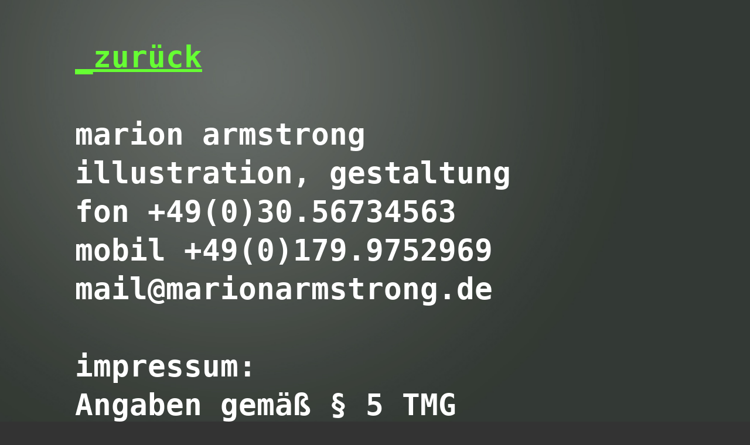

--- FILE ---
content_type: text/html
request_url: https://marionarmstrong.de/impressum-datenschutz.html
body_size: 12351
content:
<!DOCTYPE HTML PUBLIC "-//W3C//DTD HTML 4.01 Transitional//EN"
        "https://www.w3.org/TR/html4/loose.dtd">
<html>
<head>
<title>impressum - marionarmstrong.de</title>
<meta https-equiv="Content-Type" content="text/html; charset=UTF-8"/>
<meta https-equiv="content-language" content="de"/>
<meta name="author" content="Marion Armstrong"/>
<meta name="robots" content="no-index,no-follow"/>
<meta name="generator" content="Ulli Meybohms HTML EDITOR" />
<meta https-equiv="Content-Style-Type" content="text/css" />
<meta https-equiv="Default-Style" content="text/css" />
<link rel="stylesheet" href="css/styles.css" type="text/css" />
<meta name="viewport" content="width=device-width,initial-scale=1.0">
</head>

<body>
<div id="box">
  <p><a href="https://marionarmstrong.de">_zurück</a></p>
  <p>&nbsp;</p>
  <h1>marion&nbsp;armstrong<br>
illustration, gestaltung<br>
fon +49(0)30.56734563&nbsp;<br>
mobil +49(0)179.9752969<br>
mail@marionarmstrong.de</h1>
<p>&nbsp;</p>
  <p>impressum:</p>
  <p>Angaben gemäß § 5 TMG</p>
<p>Verantwortlich für den Inhalt nach § 55 Abs. 2 RStV</p>
  <p>&nbsp;</p>
  <p>Marion Armstrong<br>
    Fürbringerstraße 17<br>
  10961 Berlin </p>
  <p>&nbsp;</p>
  <h2>Kontakt:</h2>
  <p>telefon +49(0)30.56734563&nbsp;<br>
mobil +49(0)179.9752969</p>
  <p> email mail@marionarmstrong.de  </p>
  <p>&nbsp;</p>
<p>&nbsp;</p>
  <h1>Haftungsausschluss (Disclaimer):</h1>
  <p>&nbsp;</p>
  <p>Haftung für Inhalte</p>
  <p>Als Diensteanbieter bin  ich gemäß § 7 Abs.1 TMG für eigene Inhalte auf diesen Seiten nach den  allgemeinen Gesetzen verantwortlich. Nach §§ 8 bis 10 TMG bin ich  als  Diensteanbieter jedoch nicht verpflichtet, übermittelte oder  gespeicherte fremde Informationen zu überwachen oder nach Umständen zu  forschen, die auf eine rechtswidrige Tätigkeit hinweisen.  Verpflichtungen zur Entfernung oder Sperrung der Nutzung von  Informationen nach den allgemeinen Gesetzen bleiben hiervon unberührt.  Eine diesbezügliche Haftung ist jedoch erst ab dem Zeitpunkt der  Kenntnis einer konkreten Rechtsverletzung möglich. Bei Bekanntwerden von  entsprechenden Rechtsverletzungen werde ich diese Inhalte umgehend  entfernen.</p>
  <p>&nbsp;</p>
  <p>Haftung für Links</p>
  <p>Mein   Angebot enthält Links zu externen Webseiten Dritter, auf deren Inhalte  ich keinen Einfluss haben. Deshalb kann ich für diese fremden Inhalte  auch keine Gewähr übernehmen. Für die Inhalte der verlinkten Seiten ist  stets der jeweilige Anbieter oder Betreiber der Seiten verantwortlich.  Die verlinkten Seiten wurden zum Zeitpunkt der Verlinkung auf mögliche  Rechtsverstöße überprüft. Rechtswidrige Inhalte waren zum Zeitpunkt der  Verlinkung nicht erkennbar. Eine permanente inhaltliche Kontrolle der  verlinkten Seiten ist jedoch ohne konkrete Anhaltspunkte einer  Rechtsverletzung nicht zumutbar. Bei Bekanntwerden von  Rechtsverletzungen werde ich derartige Links umgehend entfernen.</p>
  <p>&nbsp;</p>
  <p>Urheberrecht</p>
  <p>Die  durch die Seitenbetreiber erstellten Inhalte und Werke auf diesen  Seiten unterliegen dem deutschen Urheberrecht. Die Vervielfältigung,  Bearbeitung, Verbreitung und jede Art der Verwertung außerhalb der  Grenzen des Urheberrechtes bedürfen der schriftlichen Zustimmung des  jeweiligen Autors bzw. Erstellers. Downloads und Kopien dieser Seite  sind nur für den privaten, nicht kommerziellen Gebrauch gestattet.  Soweit die Inhalte auf dieser Seite nicht vom Betreiber erstellt wurden,  werden die Urheberrechte Dritter beachtet. Insbesondere werden Inhalte  Dritter als solche gekennzeichnet. Sollten Sie trotzdem auf eine  Urheberrechtsverletzung aufmerksam werden, bitte ich um einen  entsprechenden Hinweis. Bei Bekanntwerden von Rechtsverletzungen werde  ich derartige Inhalte umgehend entfernen.</p>
  <p> </p>
  <p>(Quelle: www.e-recht24.de)</p>
  <p>&nbsp;</p>
  <p>&nbsp;</p>
  <h1>Datenschutzerklärung:</h1>
  <p>&nbsp;</p>
  <p>Ich freue mich über Ihren Besuch auf meiner Webseite. Da Datenschutz einen hohen Stellenwert für mich hat, kläre ich Sie hier an dieser Stelle über mögliche Verwendungen personenbezogener Daten auf. Die Betrachtung meiner Internetseite ist ohne Angabe personenbezogener Daten möglich, unter bestimmten Umständen (z.B. Kontaktaufnahme per E-Mail) werden aber Daten verarbeitet, die Ihrer Person zugeordnet werden können. </p>
  <p>&nbsp;</p>
  <p>Darüber, wie diese Daten verarbeitet werden, wie die gesetzlichen Grundlagen sind und welche Rechte Sie haben, klärt Sie diese Datenschutzerklärung auf. Gesetzliche Grundlage für diese Datenschutzerklärung ist das deutsche Bundesdatenschutzgesetz (BDSG) und die europäische Datenschutz-Grundverordnung (DS-GVO). </p>
  <p>Gerne können Sie für weitere Auskünfte persönlich Kontakt mit mir aufnehmen, dies können Sie auf elektronischem Wege oder per Telefon tun. Alle nötigen Angaben zur Kontaktaufnahme finden Sie im Impressum.   </p>
  <p>&nbsp;</p>
  <p>1) Wer ist für die Datenverarbeitung verantwortlich, an wen kann ich mich wenden? Verantwortliche nach Art. 4 Nr. 7 DS-GVO ist: </p>
  <p>Marion Armstrong</p>
  <p> Fürbringerstraße 17 </p>
  <p>10961 Berlin </p>
  <p>+49(0)30.56734563&nbsp;<br>
  +49(0)179.9752969</p>
  <p> mail@marionarmstrong.de </p>
<p>&nbsp;</p>
  <p>Der Gesetzgeber verlangt die Möglichkeit zur schnellen elektronischen Kontaktaufnahme, dies können Sie über die hier publizierte Email-Adresse tun. Die von Ihnen gesendete Email wird automatisch gespeichert und somit auch von Ihnen freiwillig übermittelte personenbezogene Daten (z.B. Name, Telefonnummer, E-Mail Adresse), um Ihre Anfrage beantworten zu können. Es erfolgt keine Weitergabe Ihrer persönlichen Daten ohne Ihre Einwilligung. Besteht keine Notwendigkeit der Speicherung mehr oder laufen gesetzlich vorgegebene Speicherfristen ab, dann werden personenbezogene Daten routinemäßig gelöscht.</p>
  <p>&nbsp;</p>
  <p> Bitte beachten Sie, dass E-Mails grundsätzlich den Charakter einer elektronischen Postkarte haben und eventuell durch Dritte auf dem Daten-Versandweg mitgelesen werden können. Versenden Sie daher möglichst keine Informationen über diesen Weg, die sehr persönlich sind. Möchten Sie dieses Risiko nicht eingehen, können Sie mich gerne telefonisch kontaktieren. </p>
  <p>&nbsp;</p>
  <p>Um Ihre übermittelten Daten bestmöglich zu schützen nutzen die Websitebetreiber eine SSL-Verschlüsselung. Sie erkennen derart verschlüsselte Verbindungen an dem Präfix &quot;https://&quot; im Seitenlink in der Adresszeile Ihres Browsers. Unverschlüsselte Seite sind durch &quot;https://&quot; gekennzeichnet. Die meisten Browser zeigen auch in der Adresszeile bei korrekter SSL Verschlüsselung ein grünes geschlossenes Vorhängeschlosssymbol an. </p>
  <p>Sämtliche Daten, welche Sie an diese Website übermitteln – etwa bei Anfragen oder Logins – können dank SSL-Verschlüsselung nicht von Dritten gelesen werden.   </p>
<p>&nbsp;</p>
  <p>2) Welche personenbezogenen Daten werden regelmäßig, schon bei bloßem Betrachten der Seite erhoben? </p>
  <p>Diese Webseite erhebt und speichert automatisch eine Reihe allgemeiner Daten, welche durch Ihren Browser an mich übermittelt werden und speichert diese in sogenannten Server Log Files. </p>
  <p>&nbsp;</p>
  <p>Erfasst werden können: <br>
  - Browsertyp/-version</p>
  <p> - verwendetes Betriebssystem </p>
  <p>- Unterseiten dieser Webseite, die besucht werden</p>
  <p> - Referrer URL (die zuvor besuchte Seite)</p>
  <p> - Hostname des zugreifenden Rechners (IP-Adresse)<br>
- Datum und Uhrzeit der Serveranfrage<br>
- der Internet-Service-Provider des zugreifenden Systems<br>
sowie sonstige ähnliche Daten und Informationen, die der Gefahrenabwehr im Falle von Angriffen dienen und den sicheren und stabilen Betrieb der Webseite gewähren.</p>
  <p><br>
    Diese Daten sind für mich nicht bestimmten Personen zuordenbar. Eine Zusammenführung dieser Daten mit anderen Datenquellen wird nicht vorgenommen, die Daten werden zudem nach einer statistischen Auswertung gelöscht. Die Rechtsgrundlage für die Datenerhebung ist Art. 6 Abs. 1 S. 1 f DS-GVO, da ich ein berechtigtes Interesse an der Datenerhebung durch oben genannte Gründe habe.   </p>
  <p>&nbsp;</p>
  <p>2.1) Cookies <br>
  Die Website nutzt keine Cookies.</p>
  <p>&nbsp;</p>
  <p> 3) Wie und wofür nutze ich Ihre Daten? </p>
  <p>Die im Kontaktformular gesendeten Daten werden in erster Linie zur Kontaktaufnahme genutzt. Es erfolgt keine Weitergabe Ihrer persönlichen Daten ohne Ihre Einwilligung. Zugriff auf personenbezogene Daten haben nur solche Personen, die über die gesetzlichen Bestimmungen zum Datenschutz informiert sind und sich gemäß den geltenden Bestimmungen verpflichtet haben, diese einzuhalten. Ein Zugriff auf die Daten erfolgt durch diese Personen jeweils nur in dem Umfang, der für die Durchführung des Vertragsverhältnisses erforderlich ist (Art. Abs. 1 b DS-GVO).</p>
  <p>&nbsp;</p>
  <p> 4) Welche Rechte haben Sie? </p>
  <p>Sie haben gegenüber mir folgende Rechte hinsichtlich der Sie betreffenden personenbezogenen Daten: <br>
  Recht auf Auskunft (Art. 15 DS-GVO) <br>
  Recht auf Berichtigung oder Löschung (Art. 16, 17 DS-GVO)<br>
  Recht auf Einschränkung der Verarbeitung (Art. 18 DS-GVO)<br>
  Recht auf Widerspruch gegen die Verarbeitung (Art. 7, Abs. 3 DS-GVO)<br>
  Recht auf Datenübertragbarkeit (Art. 20 DS-GVO). </p>
  <p>Wenn Sie von einem dieser Rechte Gebrauch machen wollen, wenden Sie sich unter den in Ziff. 1 dieser Datenschutzerklärung genannten Kontaktdaten an mich. Ich werde Ihre Anfrage unverzüglich, spätestens innerhalb der gesetzlich vorgeschriebenen Frist von derzeit einem Monat beantworten. Sie haben zudem das Recht, sich bei einer Datenschutz-Aufsichtsbehörde über die Verarbeitung Ihrer personenbezogenen Daten durch mich zu beschweren (Art. 77 DS-GVO).   </p>
  <p>&nbsp;</p>
  <p>5) Widerspruch oder Widerruf gegen die Verarbeitung Ihrer Daten: <br>
  Sofern Sie eine Einwilligung zur Verarbeitung Ihrer Daten erteilt haben, können Sie diese jederzeit widerrufen. Ein solcher Widerruf beeinflusst die Zulässigkeit der Verarbeitung Ihrer personenbezogenen Daten, nachdem Sie ihn gegenüber mich ausgesprochen haben. Soweit ich die Verarbeitung Ihrer personenbezogenen Daten auf die Interessenabwägung stützen, können Sie jederzeit ohne Angabe von Gründen Widerspruch gegen die Verarbeitung einlegen. Dies ist der Fall, wenn die Verarbeitung insbesondere nicht zur Erfüllung eines Vertrags mit Ihnen erforderlich ist, was von mir jeweils bei der nachfolgenden Beschreibung der Funktionen dargestellt wird. Bei Ausübung eines solchen Widerspruchs bitte ich dennoch um Darlegung der Gründe, weshalb ich Ihre personenbezogenen Daten nicht wie von mir  durchgeführt verarbeiten sollten. Ich prüfe dann die Sachlage und werde entweder die Datenverarbeitung einstellen bzw. anpassen oder Ihnen meine zwingenden schutzwürdigen Gründe aufzeigen, aufgrund derer ich die Verarbeitung fortführe. </p>
  <p>Zur Ausübung Ihres Widerrufs- oder Widerspruchsrecht richten Sie eine E-Mail an folgende Adresse: mail@marionarmstrong.de </p>
  <p>&nbsp;</p>
  <p>6) Weitere Funktionen und Angebote meiner Website/Einbindung von Inhalten und Angeboten Dritter (Plug-Ins, Web-Analyse-Tools, Marketing-Tools) </p>
  <p>Eine Einbindung von Social Media (wie facebook, instagramm..), Web-Analyse- oder Marketing-Tools liegt auf dieser Internetseite nicht vor. </p>
  <p>&nbsp;</p>
  <p>7) Kontakt </p>
  <p>Wenn Sie Fragen im Zusammenhang mit Ihren personenbezogenen Daten haben oder mich auf etwas hinweisen möchten, nehmen Sie bitte Kontakt mit mir auf. Hierzu stehen Ihnen die unter Ziff. 1 dieser Datenschutzerklärung genannten Kommunikationswege zur Verfügung. Sollten Sie nach Ihrer Meinung rechtswidrige Inhalte, insbesondere auch im Hinblick auf urheberrechtliche Vorschriften entdecken, fordere ich Sie auf, mich direkt persönlich ohne kostenpflichtige Einschaltung eines Rechtsbeistandes zu kontaktieren. Diese ist nicht erforderlich, da ich zusichere, im Falle des berechtigten Vorbringens unverzüglich auf erstes Anfordern für Abhilfe zu sorgen und die bedenklichen Inhalte zu entfernen. Die Einschaltung eines Rechtsbeistandes ist daher sachlich nicht erforderlich. Gegen dabei entstehende Kosten werde ich mich verwahren.</p>
  <p>&nbsp;</p>
  <p>&nbsp;</p>
  <p>&nbsp;</p>
  <p></p>
</div>
  
  
</body>
</html>

--- FILE ---
content_type: text/css
request_url: https://marionarmstrong.de/css/styles.css
body_size: 2567
content:
html {
width:100%;
height:100%;
}
body {
width:100%;
height:100%;
background-color:#333;
margin:0;
padding:0;
color:#fff;
font-weight:bold;
border:0;
font-family: Lucida Console, Monaco5, monospace;
background-image:url("../pics/bg.jpg");
background-repeat:no-repeat;
background-size: cover;
background-attachment:fixed;
}

#box{
top:0;
left:10%;
width:80%;
min-width:320px;
height:auto;
margin-left:auto;
margin-right:auto;
margin-top:5%;
}
p, h1{
padding:0;
margin:0;
line-height:130%;
font-weight:bold;
color:#fff;
}

.gruen {
  color:#6F3}

a:link,a:active,a:visited,
h1 a:link,h1 a:active,h1 a:visited   {
    color:#6F3;
  text-decoration:none important!;
padding: 0 important!;
    margin:0 important!;
  outline-style:none; 
  outline-width:0;
}
a:hover {
  color:#fff;}

.gruen a:link,.gruen a:active,.gruen a:visited  {
  color:#6F3;
  font-weight:bold;
  text-decoration:none important!;
    padding:0 important!;
  outline-style:none; 
  outline-width:0;
}
.gruen a:hover {
  color:#fff;}
  


p, h1, h2 { 
    font-size:4vw;
	}
	

@media only screen and (min-width: 0px) and (max-width: 899px) {
	

p, h1, h2 { 
    font-size:1em;
    padding:0;
margin:0;
	}

	
	
}

/****************** formular ******


.form_font_1 {
        FONT-SIZE:1em;
        COLOR:#459ac7;
		padding-left:5px;
		FONT-WEIGHT:BOLD;
        font-family: Lucida Console, Monaco5, monospace;
}

.button {
        FONT-SIZE:1em;
        COLOR:#f00;
		BACKGROUND-COLOR:#6EC1E4;
        font-family: Lucida Console, Monaco5, monospace;
        text-align:left;
		width:45px;
		padding-left:0px;
		margin-left:0px;
		font-weight:bold;
		cursor:pointer;
}
.grfbutton {
        FONT-SIZE:1em;
        text-align:left;
		padding-left:0px;
		margin-left:0px;
		cursor:pointer;
}

INPUT {
        FONT-SIZE:1em;
        COLOR:#f00;
		padding-left:2px;
        font-family: 'Special Elite', cursive;
		FONT-WEIGHT:bold;
        BORDER:#bbbbbb 0px solid;
        WIDTH:320px;
        BACKGROUND-COLOR:none;
}
.feld {
        FONT-SIZE:1em;
        COLOR:#459ac7;
		BACKGROUND-COLOR:#f00;
		font-weight: normal;
        WIDTH:320px;
		padding-left:2px;
		padding-top:2px;
		line-height: 15px;
		SCROLLBAR-SHADOW-COLOR:#6EC1E4;
        SCROLLBAR-3DLIGHT-COLOR:#6EC1E4;
		SCROLLBAR-FACE-COLOR:#f00;
        SCROLLBAR-HIGHLIGHT-COLOR:#f00;
        SCROLLBAR-ARROW-COLOR:#f00;
        SCROLLBAR-TRACK-COLOR:#f00;
        SCROLLBAR-DARKSHADOW-COLOR:#f00;
        SCROLLBAR-BASE-COLOR:#f00;
}


TEXTAREA {
        FONT-SIZE:1em;
        COLOR:#459ac7;
		padding-left:2px;
        font-family: 'Special Elite', cursive;
		FONT-WEIGHT:bold;
        BORDER:#bbbbbb 0px solid;
        WIDTH:320px;
        BACKGROUND-COLOR:#f00;
}
**********/